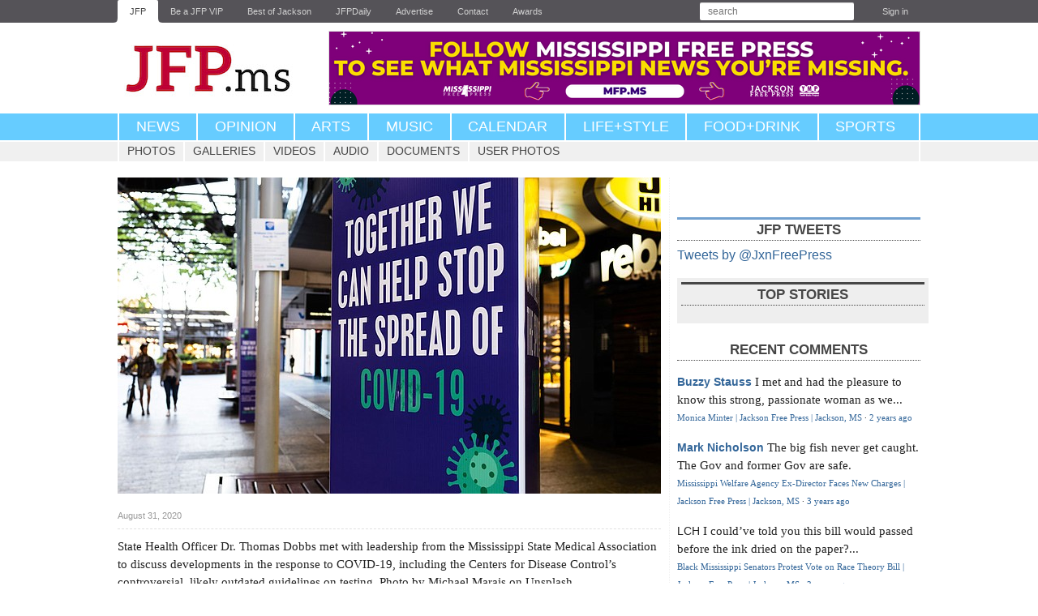

--- FILE ---
content_type: text/html; charset=utf-8
request_url: https://www.jacksonfreepress.com/photos/2020/aug/31/37549/
body_size: 6614
content:

<!DOCTYPE html>

<html lang="en" xmlns:og="http://opengraphprotocol.org/schema/">

<head>

<script async type="text/JavaScript" src="https://assets.publicgood.com/pgm/v1/dpg.js"></script>

<!-- Facebook Pixel Code -->
<script>
!function(f,b,e,v,n,t,s){if(f.fbq)return;n=f.fbq=function(){n.callMethod?
n.callMethod.apply(n,arguments):n.queue.push(arguments)};if(!f._fbq)f._fbq=n;
n.push=n;n.loaded=!0;n.version='2.0';n.queue=[];t=b.createElement(e);t.async=!0;
t.src=v;s=b.getElementsByTagName(e)[0];s.parentNode.insertBefore(t,s)}(window,
document,'script','https://connect.facebook.net/en_US/fbevents.js');

fbq('init', '533049636824431');
fbq('track', "PageView");</script>
<noscript><img height="1" width="1" style="display:none"
src="https://www.facebook.com/tr?id=533049636824431&ev=PageView&noscript=1"
/></noscript>
<!-- End Facebook Pixel Code -->

<!-- Mobile-opt-in stuff here -->
<script type="text/javascript">
	var STATIC_MEDIA_URL = 'https://jacksonfreepress.media.clients.ellingtoncms.com/static-4/';
</script>

  <script type="text/javascript" src="https://google.com/maps/api/js?sensor=true"></script>
  <script type="text/javascript" src="https://jacksonfreepress.media.clients.ellingtoncms.com/static-4/ellington_defaults/2.3.0/min.js"></script>
  
  <script type="text/javascript" src="https://jacksonfreepress.media.clients.ellingtoncms.com/static-4/ellington_defaults/2.3.0/javascript/thirdparty/wmd.js"></script>
  <script type="text/javascript" src="https://jacksonfreepress.media.clients.ellingtoncms.com/static-4/ellington_defaults/2.3.0/javascript/onload.js"></script>

<meta http-equiv="Content-Type" content="text/html; charset=utf-8">
<meta name="google-site-verification" content="IWXFYfZIttPjrHp6PHTaRrN9WFAh-rc2CZiQeV0pHiU" />

  <title>Photo | Jackson Free Press | Jackson, MS</title>
  
<meta name="google-site-verification" content="A51pSTAwOmIPL65u9OsGPglPnjtOuUDr3odiEeTQITM" />
<meta name="facebook-domain-verification" content="lrw6c2s23yudr5gjubzn8s2c24n9qk" />


  <link rel="shortcut icon" type="image/x-icon" href="https://jacksonfreepress.media.clients.ellingtoncms.com/static-4/jacksonfreepress/2.3.0/images/jfp_favicon.ico">
  <link rel="stylesheet" href="https://jacksonfreepress.media.clients.ellingtoncms.com/static-4/ellington_defaults/2.3.0/min.css" type="text/css" media="screen, print">
  <link rel="stylesheet" href="https://jacksonfreepress.media.clients.ellingtoncms.com/static-4/jacksonfreepress/2.3.0/stylesheets/print.css" type="text/css" media="print">
  
  <!--[if IE 6]><link rel="stylesheet" href="https://jacksonfreepress.media.clients.ellingtoncms.com/static-4/ellington_defaults/2.3.0/stylesheets/ie6.css" type="text/css" media="screen"><![endif]-->
  <!--[if IE 7]><link rel="stylesheet" href="https://jacksonfreepress.media.clients.ellingtoncms.com/static-4/ellington_defaults/2.3.0/stylesheets/ie7.css" type="text/css" media="screen"><![endif]-->  

  
<link rel="stylesheet" href="https://jacksonfreepress.media.clients.ellingtoncms.com/static-4/jacksonfreepress/2.3.0/jfp-less/mod.css" type="text/css" media="screen">


  <script type="text/javascript">
    var STATIC_MEDIA_URL = 'https://jacksonfreepress.media.clients.ellingtoncms.com/static-4/';
  </script>
  

<!-- GOOGLE AD SCRIPT -->

<script async='async' src='https://www.googletagservices.com/tag/js/gpt.js'></script>
<script>
  var googletag = googletag || {};
  googletag.cmd = googletag.cmd || [];
</script>

<script>
  window.googletag = window.googletag || {cmd: []};
  
  googletag.cmd.push(function() {
    googletag.defineSlot('/1024782/Top_Banner', [728, 90], 'div-gpt-ad-1550259565865-0').addService(googletag.pubads());
    googletag.defineSlot('/1024782/Top_300_250', [300, 250], 'div-gpt-ad-1550259823887-0').addService(googletag.pubads());
    googletag.defineSlot('/1024782/Top_Skyscraper', [300, 600], 'div-gpt-ad-1550262894638-0').addService(googletag.pubads());
    googletag.defineSlot('/1024782/Second_Skyscraper', [300, 600], 'div-gpt-ad-1550263161137-0').addService(googletag.pubads());
    googletag.defineSlot('/1024782/Second_300_250', [300, 250], 'div-gpt-ad-1550263248411-0').addService(googletag.pubads());
   
    googletag.pubads().enableLazyLoad({
        fetchMarginPercent: 0,  // Fetch slots as they come into view.
        renderMarginPercent: 0,  // Render slots as they come into view.
    });

    googletag.enableServices();
  });
</script>

<!-- /GOOGLE AD SCRIPT -->

<!-- Typekit -->
    <script type="text/javascript" src="https://use.typekit.com/dzz7rzp.js"></script>
    <script type="text/javascript">try{Typekit.load();}catch(e){}</script>
<!-- /.Typekit-->


  

  
  
  <link type="application/rss+xml" rel="alternate" href="/rss/comments/objects/107/37549/">

  
  <meta name="viewport" content="width=1020">
  

<!-- MailMunch for Jackson Free Press -->
<!-- Paste this code right before the </head> tag on every page of your site. -->
<script src="//a.mailmunch.co/app/v1/site.js" id="mailmunch-script" data-mailmunch-site-id="293557" async="async"></script>

<style>
.converted-anchor {display:none !important;}
.aan__item-thumbnail-figure .aan__item-thumbnail-image {
    object-fit: contain !;
}
</style>

</head>

<body class="photos photo_detail" id="photo_37549">

<div id="page">

  
  <div id="toolbar">
    <div class="wrapper">
      
        
  <ul>
    <li class="news"><a href="/">JFP</a></li>
    <li class="news"><a href="http://jfp.ms/vip/">Be a JFP VIP</a></li>
    <li class="news"><a href="http://www.bestofjackson.com/">Best of Jackson</a></li>
    <li class="news"><a href="/news/newsletter/">JFPDaily</a></li>
    <li class="news"><a href="/advertise/">Advertise</a></li>
    <li class="news"><a href="/contact/">Contact</a></li>
	<li class="news"><a href="/awards/">Awards</a></li>
  </ul>

        
<ul class="user">
    <li class="search">
        <form action="/search/" method="get" class="search_form" autocomplete="off">
            <p class="query"><input type="text" name="q" placeholder="search" value=""></p>
        </form>
    </li>
    
        <li><a href="/accounts/login/?next=/photos/2020/aug/31/37549/">Sign in</a></li>
    
</ul>

      
    </div>
  </div>
  

  
  <div id="header">
    <div class="wrapper">
      
<div class="branding">
        <h1><a href="/">Jackson Free Press<!-- <span class="jfp">JFP</span><span class="ms">.ms</span> --></a></h1>
        <p><a href="#body">Jump to content</a></p>
</div>

<div class="ad">

<!-- /1024782/Top_Banner -->
<a href="https://www.mfp.ms/"><img src="https://jacksonfreepress.media.clients.ellingtoncms.com//img/photos/2022/06/01/Follow-MFP.png" width="728" /></a>

</div>

</div>

    </div>
  </div>
  

  
  <div id="nav">
    <div class="wrapper">
      
    <ul class="upper">
        <li class="l1"><a href="/news/all">News</a>
            <ul class="u1">
                <li class="l1"><a href="/news/all/">Home</a></li>
                <li class="l1"><a href="/news/justice/">Justice</a></li>
                <li class="l2"><a href="/news/education/">Education</a></li>
                <li class="l3"><a href="/news/politics/">Politics</a></li>
                <li class="l4"><a href="/news/business/">Business</a></li>
                <li class="l5"><a href="/news/people/">People</a></li>
                <li class="l6"><a href="/news/media/">Media</a></li>
                <li class="l6"><a href="/news/covers/">Covers</a></li>
            </ul>
        </li>
        <li class="l2"><a href="/news/opinion">Opinion</a></li>
        <li class="l3"><a href="/news/arts/">Arts</a>
            <ul class="u3">
                <li class="l1"><a href="/news/arts/">Home</a></li>
                <li class="l1"><a href="/news/film/">Film</a></li>
                <li class="l2"><a href="/news/books/">Books</a></li>
                <li class="l3"><a href="/news/art/">Art</a></li>
                <li class="l4"><a href="/news/theater/">Theater</a></li>
                <li class="l5"><a href="/news/dance/">Dance</a></li>
            </ul>
        </li>
        
        <li class="l4 upper"><a href="/news/music/">Music</a></li>
        <li class="l5 upper"><a href="https://calendar.jacksonfreepress.com/">Calendar</a></li>
        <li class="l6"><a href="/news/lifestyle/">Life+Style</a></li>
        <li class="l7"><a href="/news/food&drink/">Food+Drink</a></li>
        <li class="l8"><a href="/news/sports/">Sports</a></li>
        
    </ul>


    </div>
  </div>

  

  
  <div id="subnav">
    <div class="wrapper">
      <ul>
        <li class="photos"><a href="/photos/latest/">Photos</a></li>
        <li class="galleries"><a href="/photos/galleries/">Galleries</a></li>
        <li class="videos"><a href="/videos/">Videos</a></li>
        <li class="audioclips"><a href="/audioclips/">Audio</a></li>
        <li class="documents"><a href="/documents/">Documents</a></li>
        <li class="userphotos"><a href="/users/photos/">User photos</a></li>
      </ul>
    </div>
  </div>


  
    
    
    

    
  

  <div class="breadcrumbs">
    
  </div>

  
  <div id="body">
    <div class="wrapper">
      
        
        
        

        

        
        

        
          
          <div class="content">
            

            
              
            

            
  

  <p><img src="https://jacksonfreepress.media.clients.ellingtoncms.com/img/photos/2020/08/31/Together-we-can-stop-covid-sign_cred-Photo-by-Michael-Marais-on-Unsplash_web_t670.jpg?b3f6a5d7692ccc373d56e40cf708e3fa67d9af9d" alt="Photo detail"></p>

  <div class="content_info">
    <p class="byline">
    
      
    
    </p>
    <p class="datetime">August 31, 2020</p>
  </div>

  






     
      

<div class="pgs-dpg-flex"></div>

        <!-- Go to www.addthis.com/dashboard to customize your tools --> <div class="addthis_inline_share_toolbox" style="margin-top:5px" align="center"></div>
      
    


  <p class="caption"><p>State Health Officer Dr. Thomas Dobbs met with leadership from the Mississippi State Medical Association to discuss developments in the response to COVID-19, including the Centers for Disease Control’s controversial, likely outdated guidelines on testing. Photo by Michael Marais on Unsplash</p></p>

  
    <h3>Stories this photo appears in:</h3>
    <div class="list">
      
        

<div class="item " id="s43895">
  
  

  <a href="/news/2020/aug/31/state-health-leadership-responds-cdc-guidelines-co/" class="thumbnail"><img src="https://jacksonfreepress.media.clients.ellingtoncms.com/img/news/tease/2020/08/31/Together-we-can-stop-covid-sign_cred-Photo-by-Michael-Marais-on-Unsplash_web_r140x160.jpg?8047189c5a4802bf03057091299e0f869c76ce3a" title="" alt="Tease photo"></a>


    

    

        
            
                <span class="category highlight-type">
                    <a style="text-decoration:none;" href="http://jacksonfreepress.com/categories/news/coronavirus/
                    ">
                     coronavirus 
                    </a>
                </span>
            
        

    

    


  <h4><a href="/news/2020/aug/31/state-health-leadership-responds-cdc-guidelines-co/">State Health Leadership Responds to CDC Guidelines on COVID-19</a></h4>
  
<p>Mississippi still awaits the full extent of the spread of COVID-19 in its schools and colleges, as middling reports of viral spread continued over the weekend, in line with the …</p>
  <ul class="footer">

    <li>

<span class="byline">
    
        
            
                
                    By <a href="/staff/nick-judin/">Nick Judin</a>
                
            
        
    

    
</span></li>
    
    <li>
<span class="date">
    
    
        
            
            
                
                    Aug. 31, 2020
                
            
            
        
    
    
</span></li>
    
       
      
    
  </ul>

</div>
      
    </div>
  

  

<div id="comments"> 

  
  
    
    
    
      
      

<h3 class="header">Comments</h3>

  <p class="no_comments">Use the comment form below to begin a discussion about this content.</p>

      
    
  

  
  

    <div id="disqus_thread"></div>
    <script type="text/javascript">
        /* * * CONFIGURATION VARIABLES: EDIT BEFORE PASTING INTO YOUR WEBPAGE * * */
        var disqus_shortname = 'jacksonfreepress'; // required: replace example with your forum shortname

        /* * * DON'T EDIT BELOW THIS LINE * * */
        (function() {
            var dsq = document.createElement('script'); dsq.type = 'text/javascript'; dsq.async = true;
            dsq.src = '//' + disqus_shortname + '.disqus.com/embed.js';
            (document.getElementsByTagName('head')[0] || document.getElementsByTagName('body')[0]).appendChild(dsq);
        })();
    </script>
    <noscript>Please enable JavaScript to view the <a href="http://disqus.com/?ref_noscript">comments powered by Disqus.</a></noscript>
    <a href="http://disqus.com" class="dsq-brlink">comments powered by <span class="logo-disqus">Disqus</span></a>

    <script type="text/javascript">
    /* * * CONFIGURATION VARIABLES: EDIT BEFORE PASTING INTO YOUR WEBPAGE * * */
    var disqus_shortname = 'jacksonfreepress'; // required: replace example with your forum shortname

    /* * * DON'T EDIT BELOW THIS LINE * * */
    (function () {
        var s = document.createElement('script'); s.async = true;
        s.type = 'text/javascript';
        s.src = '//' + disqus_shortname + '.disqus.com/count.js';
        (document.getElementsByTagName('HEAD')[0] || document.getElementsByTagName('BODY')[0]).appendChild(s);
    }());
    </script>
    </div>


            
              
            

          </div>
        

        
          <div class="sidebar">
            


            
    

    

<div>

<div id="fb-root"></div>
<script>(function(d, s, id) {
  var js, fjs = d.getElementsByTagName(s)[0];
  if (d.getElementById(id)) return;
  js = d.createElement(s); js.id = id;
  js.src = "//connect.facebook.net/en_US/all.js#xfbml=1";
  fjs.parentNode.insertBefore(js, fjs);
}(document, 'script', 'facebook-jssdk'));
</script>

<div style="clear:both;" class="fb-like-box" data-href="http://www.facebook.com/jacksonfreepress" data-width="300" data-show-faces="true" data-border-color="#fff" data-stream="false" data-header="false"></div>

</div>

<!-- div>
<h3>Special Section</h3>
<p>
<a href="https://www.dropbox.com/s/yj68w4ydejo54rx/Camp_Guide_2017.pdf?dl=0"><img src="http://jacksonfreepress.media.clients.ellingtoncms.com/img/photos/2017/04/04/Camp_Cover_2017_t670.jpg" /></a>
</p>
</div -->

    


<div>

    <!--  TWITTER
    =========================================================================================== -->
    <div class="twitter_module">
        <h3>JFP Tweets</h3>
        <div id="twitter"></div>

<a class="twitter-timeline" href="https://twitter.com/JxnFreePress" data-widget-id="347027636788269058">Tweets by @JxnFreePress</a>
<script>!function(d,s,id){var js,fjs=d.getElementsByTagName(s)[0],p=/^http:/.test(d.location)?'http':'https';if(!d.getElementById(id)){js=d.createElement(s);js.id=id;js.src=p+"://platform.twitter.com/widgets.js";fjs.parentNode.insertBefore(js,fjs);}}(document,"script","twitter-wjs");</script>
</div>


<div class="ad" style="background: #eeeeee; padding:5px; border-bottom:1px;">
<h3>Top Stories</h3>
<script id="fdncms-carousel-top-stories-video" src="https://www.hub.fdncms.com/gyrobase/Responsive/Components/Content/TopStoriesVideo?cb=0bc72b9c&key=5f6f55ebf4de1c82b8ef50232c4ffa3f&req=js" async></script>
<hr />
</div>



<div id="RecentComments" class="dsq-widget">
 <h3>Recent Comments</h3>
 <script type="text/javascript" src="https://jacksonfreepress.disqus.com/recent_comments_widget.js?num_items=5&hide_mods=0&hide_avatars=1&avatar_size=0&excerpt_length=80"></script>
<p><a href="https://www.jacksonfreepress.com/comments/disqus">see recent 25 &raquo;</a></p>
</div>



          </div>
        
      
    </div>
  </div>
  

  
  <div id="footer">
    <div class="wrapper">
      
        

        <dl>
          <dt>Sections</dt>
          <dd>
            <a href="/news/all/">News</a>,
            <a href="/news/opinion/">Opinion</a>,
            <a href="/news/arts/">Arts</a>,
            <a href="/news/music/">Music</a>,
            <a href="/news/music/">Events</a>,
            <a href="/news/lifestyle/">Life+Style</a>,
            <a href="/news/food&drink/">Food+Drink</a>,
            <a href="/news/sports/">Sports</a>
          </dd>
          <dt>Events</dt>
          <dd>
            <a href="/events/">Events Calendar</a>,
            <a href="https://portal.cityspark.com/Account/PopLogin?ReturnUrl=%2fEventEntry%2fEventEntry%2fJacksonFreePress">Submit an Event</a>
          </dd>
          <dt>Media</dt>
          <dd>
            <a href="/photos/">Photos</a>,
            <a href="/photos/galleries/">Galleries</a>,
            <a href="/videos/">Videos</a>,
            <a href="/audioclips/">Audio</a>,
            <a href="/documents/">Documents</a>
          </dd>
          <dt>Advertise</dt>
          <dd>
            <a href="/advertise/">In the JFP</a>,
            <a href="http://www.jfpclassifieds.com/">Classifieds</a>,
            <a href="/cdn-cgi/l/email-protection#e692898282a68c87858d958988809483839694839595c885898b">Email the Publisher</a>
          </dd>
          <dt>About</dt>
          <dd>
            <a href="https://www.jacksonfreepress.com/masthead/">Meet Our Staff</a>, <a href="https://www.jacksonfreepress.com/jobs/">Apply for a Job</a>
          </dd>
        </dl>
        <p >
        &copy; Jackson Free Press, Inc.<br/>
        <a href="/user-agreement/">User agreement and privacy statement.</a><br/>
        phone: 601-362-6121 (ext 11 sales, ext 16 editorial, ext 17 publisher)<br/>
        fax: 601-510-9019<br/>
        125 S. Congress St. #1324 * Jackson, MS * 39201
        </p>

<!-- Analytics -->

        <script data-cfasync="false" src="/cdn-cgi/scripts/5c5dd728/cloudflare-static/email-decode.min.js"></script><script type="text/javascript">

              var _gaq = _gaq || [];
              _gaq.push(['_setAccount', 'UA-792151-1']);
              _gaq.push(['_setDomainName', 'jacksonfreepress.com']);
              _gaq.push(['_trackPageview']);

              (function() {
                var ga = document.createElement('script'); ga.type = 'text/javascript'; ga.async = true;
                ga.src = ('https:' == document.location.protocol ? 'https://ssl' : 'http://www') + '.google-analytics.com/ga.js';
                var s = document.getElementsByTagName('script')[0]; s.parentNode.insertBefore(ga, s);
              })();

              /*
                Meebo("domReady");
                */

        </script>

      
    </div>
  </div>
  

</div>


<!-- GetSiteControl Script -->
<script>
  (function (w,i,d,g,e,t,s) {w[d] = w[d]||[];t= i.createElement(g);
    t.async=1;t.src=e;s=i.getElementsByTagName(g)[0];s.parentNode.insertBefore(t, s);
  })(window, document, '_gscq','script','//widgets.getsitecontrol.com/165599/script.js');
</script>


<!-- Quantcast Tag -->
<script type="text/javascript">
var _qevents = _qevents || [];

(function() {
var elem = document.createElement('script');
elem.src = (document.location.protocol == "https:" ? "https://secure" : "http://edge") + ".quantserve.com/quant.js";
elem.async = true;
elem.type = "text/javascript";
var scpt = document.getElementsByTagName('script')[0];
scpt.parentNode.insertBefore(elem, scpt);
})();

_qevents.push({
qacct:"p-58KldfcjIY_EY"
});
</script>

<noscript>
<div style="display:none;">
<img src="//pixel.quantserve.com/pixel/p-58KldfcjIY_EY.gif" border="0" height="1" width="1" alt="Quantcast"/>
</div>
</noscript>
<!-- End Quantcast tag -->

<! -- script type="text/javascript" class="teads" async="true" src="//a.teads.tv/page/70244/tag"></script -->

<!-- Go to www.addthis.com/dashboard to customize your tools --> <script type="text/javascript" src="//s7.addthis.com/js/300/addthis_widget.js#pubid=jacksonfreepress"></script> 

<script type="text/javascript" src="https://jacksonfreepress.media.clients.ellingtoncms.com/static-4/ellington_defaults/2.3.0/javascript/lib/cookies.js"></script>

<script type="text/javascript" src="https://jacksonfreepress.media.clients.ellingtoncms.com/static-4/ellington_defaults/2.3.0/javascript/lib/mobile_detect.js"></script>

  <script>

     var cookie_value = Ellington.Cookies.get_cookie('template_preference');

     var domain  = "http://www.jacksonfreepress.com";

        if (cookie_value === null) {

          if (Ellington.TabletDetect()) {

            Ellington.Cookies.set_cookie('template_preference', 'mobile');

               window.location.href = domain.replace('www', 'm') + window.location.pathname;

          }

          if (Ellington.MobileDetect()) {

            Ellington.Cookies.set_cookie('template_preference', 'mobile');

               window.location.href = domain.replace('www', 'm') + window.location.pathname;


          }

        } else if (cookie_value == 'mobile' || cookie_value == 'tablet') {

               window.location.href = domain.replace('www', 'm') + window.location.pathname;


        }

  </script>

<script src="https://my.hellobar.com/1b1209fae4614f70b9e839d5864cadd2c8ffae91.js" type="text/javascript" charset="utf-8" async="async"></script>

<script defer src="https://static.cloudflareinsights.com/beacon.min.js/vcd15cbe7772f49c399c6a5babf22c1241717689176015" integrity="sha512-ZpsOmlRQV6y907TI0dKBHq9Md29nnaEIPlkf84rnaERnq6zvWvPUqr2ft8M1aS28oN72PdrCzSjY4U6VaAw1EQ==" data-cf-beacon='{"version":"2024.11.0","token":"5ae53be0d97d4e39a35e46a4e8172e45","r":1,"server_timing":{"name":{"cfCacheStatus":true,"cfEdge":true,"cfExtPri":true,"cfL4":true,"cfOrigin":true,"cfSpeedBrain":true},"location_startswith":null}}' crossorigin="anonymous"></script>
</body>
</html>


--- FILE ---
content_type: text/css
request_url: https://jacksonfreepress.media.clients.ellingtoncms.com/static-4/jacksonfreepress/2.3.0/stylesheets/print.css
body_size: -174
content:
/* PRINT
-------------------------------------------------------------- */
body { padding: 10px; background: #fff; }
#toolbar, #header form, #nav, .sidebar, .feed { display: none; }

/* Obits */
body.obit_detail #comments, body.obit_detail #footer, body.obit_detail #login, body.obit_detail .social_registration, body.obit_detail ul.object_tools { display: none; }
body.obit_detail .title_info {border-bottom:none;}

.permalinkable a.permalink {display:none;}
.converted-anchor {display:none;}

--- FILE ---
content_type: application/javascript; charset=UTF-8
request_url: https://jacksonfreepress.disqus.com/recent_comments_widget.js?num_items=5&hide_mods=0&hide_avatars=1&avatar_size=0&excerpt_length=80
body_size: 4072
content:


document.write(' \
<style type="text/css" media="screen">\
	 .dsq-widget ul.dsq-widget-list {\
	 padding: 0;\
	 margin: 0;\
	 text-align: left;\
	 }\
	 img.dsq-widget-avatar {\
	 width: 32px;\
	 height: 32px;\
	 border: 0px;\
	 margin: 0px;\
	 padding: 0px 3px 3px 0px;\
	 float: left;\
	 }\
	 a.dsq-widget-user {\
	 font-weight: bold;\
	 }\
	 a.dsq-widget-thread {\
	 font-weight: bold;\
	 }\
	 p.dsq-widget-meta {\
	 clear: both;\
	 font-size: 80%;\
	 padding: 0;\
	 margin: 0;\
	 }\
	 li.dsq-widget-item {\
	 margin: 15px 0;\
	 list-style-type: none;\
	 clear: both;\
	 }\
	 span.dsq-widget-clout {\
	 padding: 0 2px;\
	 background-color: #ff7300;\
	 color: #fff;\
	 }\
	 table.dsq-widget-horiz td {\
	 padding-right: 15px;\
	 }\
	 .dsq-widget-comment p {\
	 display: inline;\
	 }\
	 </style>\
	 <ul class="dsq-widget-list">\
	 <li class="dsq-widget-item">\
	 <a class="dsq-widget-user" href="https://disqus.com/by/buzzystauss/">Buzzy Stauss</a>\
	 <span class="dsq-widget-comment"><p>I met and had the pleasure to know this strong, passionate woman as we...</p></span>\
	 <p class="dsq-widget-meta"><a href="http://www.jacksonfreepress.com/news/2003/aug/21/monica-minter/">Monica Minter | Jackson Free Press | Jackson, MS</a>&nbsp;&middot;&nbsp;<a href="http://www.jacksonfreepress.com/news/2003/aug/21/monica-minter/#comment-6210793558">2 years ago</a></p>\
	 </li>\
	 <li class="dsq-widget-item">\
	 <a class="dsq-widget-user" href="https://disqus.com/by/disqus_dk3Q0RCNUZ/">Mark Nicholson</a>\
	 <span class="dsq-widget-comment"><p>The big fish never get caught. The Gov and former Gov are safe.</p></span>\
	 <p class="dsq-widget-meta"><a href="https://www.jacksonfreepress.com/news/2022/apr/21/mississippi-welfare-agency-ex-director-faces-new-c/">Mississippi Welfare Agency Ex-Director Faces New Charges | Jackson Free Press | Jackson, MS</a>&nbsp;&middot;&nbsp;<a href="https://www.jacksonfreepress.com/news/2022/apr/21/mississippi-welfare-agency-ex-director-faces-new-c/#comment-5963867955">3 years ago</a></p>\
	 </li>\
	 <li class="dsq-widget-item">\
	 LCH\
	 <span class="dsq-widget-comment"><p>I could’ve told you this bill would passed before the ink dried on the paper?...</p></span>\
	 <p class="dsq-widget-meta"><a href="https://www.jacksonfreepress.com/news/2022/jan/24/black-mississippi-senators-protest-vote-race-theor/">Black Mississippi Senators Protest Vote on Race Theory Bill | Jackson Free Press | Jackson, MS</a>&nbsp;&middot;&nbsp;<a href="https://www.jacksonfreepress.com/news/2022/jan/24/black-mississippi-senators-protest-vote-race-theor/#comment-5954461296">3 years ago</a></p>\
	 </li>\
	 <li class="dsq-widget-item">\
	 <a class="dsq-widget-user" href="https://disqus.com/by/jonathanhinton/">Jonathan Hinton</a>\
	 <span class="dsq-widget-comment"><p>Mississippi, South Carolina, Texas, and Georgia all made it very clear in...</p></span>\
	 <p class="dsq-widget-meta"><a href="http://www.jacksonfreepress.com/weblogs/jackblog/2015/jul/10/flagmyths-the-civil-war-was-fought-over-tariffs/">&quot;#FlagMyths: &#39;The Civil War Was Fought Over... Tariffs&#39;&quot; by Jackblog | Jackson Free Press | Jackson, MS</a>&nbsp;&middot;&nbsp;<a href="http://www.jacksonfreepress.com/weblogs/jackblog/2015/jul/10/flagmyths-the-civil-war-was-fought-over-tariffs/#comment-5899575160">3 years ago</a></p>\
	 </li>\
	 <li class="dsq-widget-item">\
	 <a class="dsq-widget-user" href="https://disqus.com/by/jonathanhinton/">Jonathan Hinton</a>\
	 <span class="dsq-widget-comment"><p>That\'s weird though, because his farewell address to the US Senate only...</p></span>\
	 <p class="dsq-widget-meta"><a href="http://www.jacksonfreepress.com/weblogs/jackblog/2015/jul/10/flagmyths-the-civil-war-was-fought-over-tariffs/">&quot;#FlagMyths: &#39;The Civil War Was Fought Over... Tariffs&#39;&quot; by Jackblog | Jackson Free Press | Jackson, MS</a>&nbsp;&middot;&nbsp;<a href="http://www.jacksonfreepress.com/weblogs/jackblog/2015/jul/10/flagmyths-the-civil-war-was-fought-over-tariffs/#comment-5899573553">3 years ago</a></p>\
	 </li>\
	 </ul>\
');
